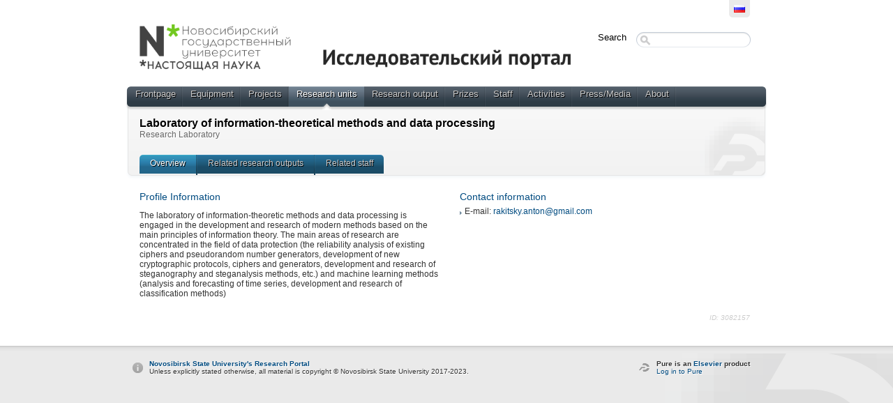

--- FILE ---
content_type: text/html;charset=UTF-8
request_url: https://pure.nsu.ru/portal/en/organisations/laboratory-of-informationtheoretical-methods-and-data-processing(297bbb25-80a5-4ae3-a5eb-8137c0fd14a6).html
body_size: 2824
content:
<!DOCTYPE html PUBLIC "-//W3C//DTD XHTML 1.1//EN" "http://www.w3.org/TR/xhtml11/DTD/xhtml11.dtd"><html xmlns="http://www.w3.org/1999/xhtml" lang="en" xml:lang="en"><head>
			<meta http-equiv="Content-Type" content="text/html;charset=utf-8" />
			<title>Laboratory of information-theoretical methods and data processing › Research Explorer</title><script type="text/javascript" src="/portal/resources/style/js/jquery-1.8.1.min.js?stamp=1765795482512"></script><script type="text/javascript" src="/portal/dwr/engine.js?stamp=1765795482512"></script><script type="text/javascript" src="/portal/dwr/interface/PureFacade.js?stamp=1765795482512"></script><script type="text/javascript" src="/portal/resources/style/lib/prototype.js?stamp=1765795482512"></script><script type="text/javascript" src="/portal/resources/style/js/atira.js?stamp=1765795482512"></script><script type="text/javascript" src="/portal/resources/style/js/atira_chart.js?stamp=1765795482512"></script>
			<link href="https://fonts.googleapis.com/css?family=Lustria" rel="stylesheet" type="text/css" /><link type="text/css" rel="stylesheet" href="/portal/resources/style/css/combined/portal.css?stamp=1765795482512" /><script type="text/javascript" src="/portal/resources/core/style/js/portal.js?stamp=1765795482512"></script></head><body class="en_GB en webkit">
					<div id="top" class="clearfix">
						<div class="wrapper">
							<div class="tools">
									<ul class="language_picker">
												<li><a class="portal_link locale ru_RU" href="https://pure.nsu.ru/portal/ru/organisations/laboratory-of-informationtheoretical-methods-and-data-processing(297bbb25-80a5-4ae3-a5eb-8137c0fd14a6).html" title="???ru_RU???"><span>
														<img src="/portal/resources/style/gfx/flags/ru_ru.png" alt="???ru_RU???" title="???ru_RU???" /></span></a>
												</li>
									</ul>
							</div>
						</div>
					</div>
					<div id="container">
						<div class="wrapper">
							<div id="header">
								<div class="clearfix">
									<div id="logo_container">
								 				<a href="/"><img src="https://pure.nsu.ru/img/nsulogo.png" alt="Novosibirsk State University's Research Portal" title="Novosibirsk State University's Research Portal" class="logo_image" width="620" /></a>										
									</div>
									<div id="global_search">
										<form method="get" action="/portal/en/searchall.html">
											<div>
												<span class="title">Search</span><span class="portal_searchfield" id="j_id823737440_2db5fa5d_container"><span><span><input type="text" class="portal_searchfield" value="" id="j_id823737440_2db5fa5d" name="searchall" /></span></span></span><script type="text/javascript">
try {(function() {
var obj = new portal.SearchField({'element':'j_id823737440_2db5fa5d_container'});
})();} catch (e) {if (window['atira']) {atira.handleException(e);}}
</script>
											</div>
										</form>
									</div>
								</div>
								<div id="main_menu" class="clearfix">
									<ul>
										<li><span><a class="portal_link" href="https://pure.nsu.ru/portal/en/" title="Frontpage"><span>Frontpage</span></a></span></li>
											<li>
												<span><a class="portal_link" href="https://pure.nsu.ru/portal/en/equipment/search.html" title="Equipment"><span>Equipment</span></a></span>
											</li>
											<li>
												<span><a class="portal_link" href="https://pure.nsu.ru/portal/en/projects/search.html" title="Projects"><span>Projects</span></a></span>
											</li>
											<li class="selected">
												<span><a class="portal_link" href="https://pure.nsu.ru/portal/en/organisations/search.html" title="Research units"><span>Research units</span></a></span>
											</li>
											<li>
												<span><a class="portal_link" href="https://pure.nsu.ru/portal/en/publications/search.html" title="Research output"><span>Research output</span></a></span>
											</li>
											<li>
												<span><a class="portal_link" href="https://pure.nsu.ru/portal/en/prizes/search.html" title="Prizes"><span>Prizes</span></a></span>
											</li>
											<li>
												<span><a class="portal_link" href="https://pure.nsu.ru/portal/en/persons/search.html" title="Staff"><span>Staff</span></a></span>
											</li>
											<li>
												<span><a class="portal_link" href="https://pure.nsu.ru/portal/en/activities/search.html" title="Activities"><span>Activities</span></a></span>
											</li>
											<li>
												<span><a class="portal_link" href="https://pure.nsu.ru/portal/en/clippings/search.html" title="Press/Media"><span>Press/Media</span></a></span>
											</li>
										<li><span><a class="portal_link" href="https://pure.nsu.ru/portal/en/about.html" title="About"><span>About</span></a></span></li>
									</ul>
								</div>
								<div id="header_container" class="clearfix">
			<div class="header_content view for_organisations"><div class="rendering rendering_organisation rendering_compact rendering_organisation_compact"><h2 class="title"><span>Laboratory of information-theoretical methods and data processing</span></h2><p class="type"><span class="type_family">Organisational unit<span class="type_family_sep">: </span></span><span class="type_classification">Research Laboratory</span></p></div>
		<ul class="tabs">
			<li class="selected"><a class="portal_link" href="https://pure.nsu.ru/portal/en/organisations/laboratory-of-informationtheoretical-methods-and-data-processing(297bbb25-80a5-4ae3-a5eb-8137c0fd14a6).html"><span>Overview</span></a></li>
				<li><a class="portal_link" href="https://pure.nsu.ru/portal/en/organisations/laboratory-of-informationtheoretical-methods-and-data-processing(297bbb25-80a5-4ae3-a5eb-8137c0fd14a6)/publications.html"><span>Related research outputs</span></a>
				</li>
				<li><a class="portal_link" href="https://pure.nsu.ru/portal/en/organisations/laboratory-of-informationtheoretical-methods-and-data-processing(297bbb25-80a5-4ae3-a5eb-8137c0fd14a6)/persons.html"><span>Related staff</span></a>
				</li>
		</ul>
			</div>
								</div>
							</div>
							<div id="page" class="clearfix">
			<div class="view organisations_view">
				<div class="view_container clearfix">
			<div class="inner"><div class="portal_columns "><div class="portal_columns_body split_body"><div class="portal_columns_column" style="width: 50%;"><div style="padding-right: 15px;"><h3 class="subheader">Profile Information</h3><p>The laboratory of information-theoretic methods and data processing is engaged in the development and research of modern methods based on the main principles of information theory. The main areas of research are concentrated in the field of data protection (the reliability analysis of existing ciphers and pseudorandom number generators, development of new cryptographic protocols, ciphers and generators, development and research of steganography and steganalysis methods, etc.) and machine learning methods (analysis and forecasting of time series, development and research of classification methods)</p></div></div><div class="portal_columns_column" style="width: 49%;"><div style="padding-left: 15px;padding-right: 1px;"><div class="rendering rendering_organisation rendering_organisationcontactportal rendering_organisation_organisationcontactportal"><h3 class="subheader">Contact information</h3><ul class="relations email"><li><span class="prefix">E-mail: </span><span class="value"><a href="mailto:rakitsky.anton@gmail.com" class="link"><span>rakitsky.anton@gmail.com</span></a></span></li></ul></div></div></div><div class="portal_columns_clear_end"></div></div></div>
			</div>
				</div>

	<p class="view_id">ID: 3082157</p>
			</div>
							</div>
						</div>
					</div>
					<div id="footer">
						<div class="wrapper clearfix">
							<div class="left"><strong><a href="#">Novosibirsk State University's Research Portal</a></strong><br />Unless explicitly stated otherwise, all material is copyright © Novosibirsk State University 2017-2023.
							</div>
								<div class="right">
									<div class="pure_login"><strong>Pure is an <a href="https://www.elsevier.com/solutions/pure">Elsevier</a> product</strong><br />
										<a href="/admin">
											Log in to Pure
										</a>
									</div>
								</div>
						</div>
					</div>
<script type="text/javascript">(function(i,s,o,g,r,a,m){i['GoogleAnalyticsObject']=r;i[r]=i[r]||function(){(i[r].q=i[r].q||[]).push(arguments)},i[r].l=1*new Date();a=s.createElement(o),m=s.getElementsByTagName(o)[0];a.async=1;a.src=g;m.parentNode.insertBefore(a,m)})(window,document,'script','//www.google-analytics.com/analytics.js','ga');ga('create', 'UA-185343623-1', { 'cookieDomain': document.location.hostname });ga('set', 'anonymizeIp', true);ga('send', 'pageview');</script>
</body></html>

--- FILE ---
content_type: text/plain
request_url: https://www.google-analytics.com/j/collect?v=1&_v=j102&aip=1&a=1896042589&t=pageview&_s=1&dl=https%3A%2F%2Fpure.nsu.ru%2Fportal%2Fen%2Forganisations%2Flaboratory-of-informationtheoretical-methods-and-data-processing(297bbb25-80a5-4ae3-a5eb-8137c0fd14a6).html&ul=en-us%40posix&dt=Laboratory%20of%20information-theoretical%20methods%20and%20data%20processing%20%E2%80%BA%20Research%20Explorer&sr=1280x720&vp=1280x720&_u=YEBAAAABAAAAACAAI~&jid=1080771137&gjid=1721540015&cid=1305205162.1767697674&tid=UA-185343623-1&_gid=332358036.1767697674&_r=1&_slc=1&z=1671457647
body_size: -449
content:
2,cG-JTYN7R5SKM